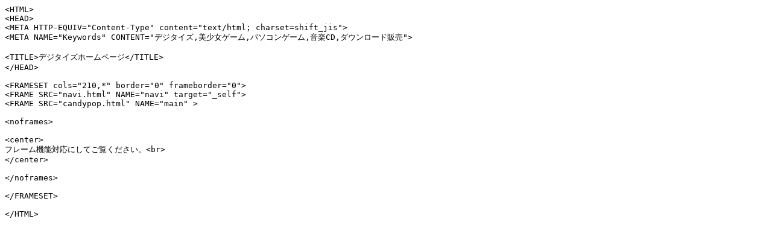

--- FILE ---
content_type: text/x-server-parsed-html
request_url: http://www.digitize.co.jp/text/_candypop.html
body_size: 481
content:
<HTML>
<HEAD>
<META HTTP-EQUIV="Content-Type" content="text/html; charset=shift_jis">
<META NAME="Keywords" CONTENT="ƒfƒWƒ^ƒCƒY,”ü­—ƒQ[ƒ€,ƒpƒ\ƒRƒ“ƒQ[ƒ€,‰¹ŠyCD,ƒ_ƒEƒ“ƒ[ƒh”Ì”„">

<TITLE>ƒfƒWƒ^ƒCƒYƒz[ƒ€ƒy[ƒW</TITLE>
</HEAD>

<FRAMESET cols="210,*" border="0" frameborder="0">
<FRAME SRC="navi.html" NAME="navi" target="_self">
<FRAME SRC="candypop.html" NAME="main" >

<noframes>

<center>
ƒtƒŒ[ƒ€‹@”\‘Î‰ž‚É‚µ‚Ä‚²——‚­‚¾‚³‚¢B<br>
</center>

</noframes>

</FRAMESET>

</HTML>
